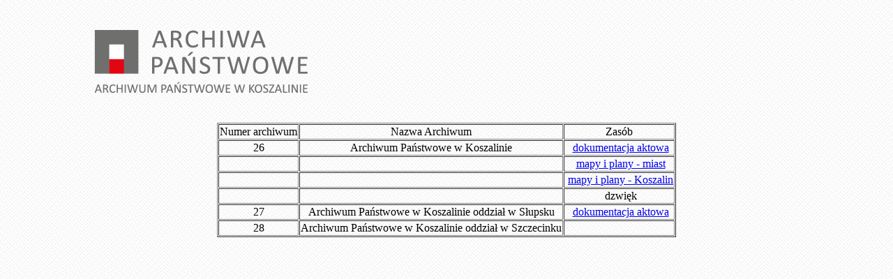

--- FILE ---
content_type: text/html; charset=UTF-8
request_url: https://skany.koszalin.ap.gov.pl/
body_size: 601
content:
<!doctype html>
<html>
<head>
	<title>Materiały zdigitalizowane</title>
		    <style type="text/css">
body { 
	background-image: url(/img/bgBody.png);
	background-repeat: repeat; 
}
    </style>
</head>
<body>
<p>&nbsp;<a href="https://www.koszalin.ap.gov.pl/"><img src="https://skany.koszalin.ap.gov.pl/logo-AP-KOSZALIN-PL.png" alt="" style="float: left; margin-left: 100px; margin-right: 100px;" width="361" height="142" /></a></p>

<center>
<br/>
<br/><br/><br/>
<br/><br/><br/>
<table border="1" cellspacing="1" cellpadding="1">
<tbody>
<tr>
<td>Numer archiwum</td>
<td style="text-align: center;">Nazwa Archiwum</td>
<td style="text-align: center;">Zasób</td>
</tr>
<tr>
<td style="text-align: center;">26</td>
<td style="text-align: center;">Archiwum Państwowe w Koszalinie</td>
<td style="text-align: center;">&nbsp;<a href="/26/">dokumentacja aktowa</a></td>
</tr>
<tr>
<td style="text-align: center;">&nbsp;</td>
<td>&nbsp;</td>
<td style="text-align: center;">&nbsp;<a href="https://mapy.koszalin.ap.gov.pl/">mapy i plany - miast</a></td>
</tr>
<tr>
<td style="text-align: center;">&nbsp;</td>
<td>&nbsp;</td>
<td style="text-align: center;">&nbsp;<a href="https://planymiasta.koszalin.ap.gov.pl/">mapy i plany - Koszalin</a></td>
</tr>
<tr>
<td style="text-align: center;">&nbsp;</td>
<td>&nbsp;</td>
<td style="text-align: center;">&nbsp;dzwięk</td>
</tr>
<tr>
<td style="text-align: center;">27</td>
<td style="text-align: center;">Archiwum Państwowe w Koszalinie oddział w Słupsku</td>
<td style="text-align: center;">&nbsp;<a href="/27/">dokumentacja aktowa</a></td>
</tr>
<tr>
<td style="text-align: center;">28</td>
<td style="text-align: center;">Archiwum Państwowe w Koszalinie oddział w Szczecinku</td>
<td>&nbsp;</td>
</tr>
</tbody>
</table>
</center>
</body>
</html>
